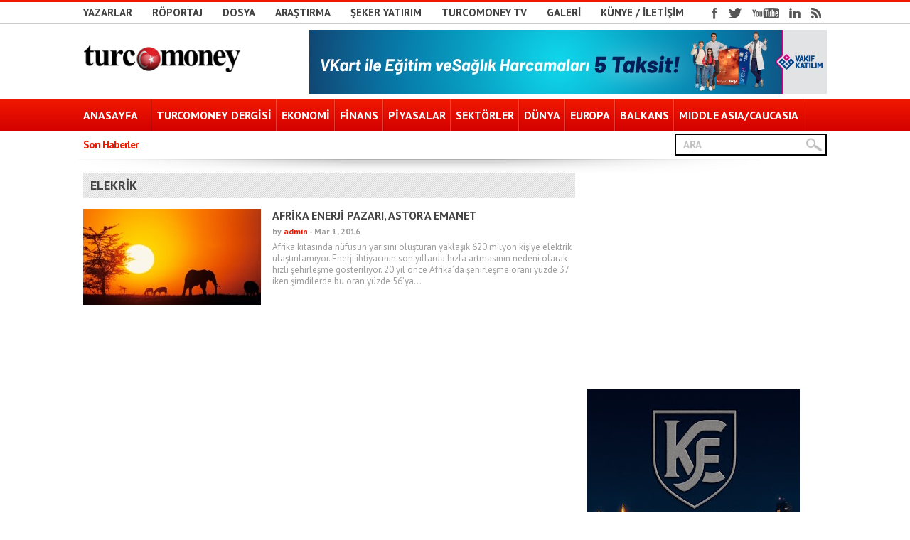

--- FILE ---
content_type: text/html; charset=utf-8
request_url: https://www.google.com/recaptcha/api2/aframe
body_size: 269
content:
<!DOCTYPE HTML><html><head><meta http-equiv="content-type" content="text/html; charset=UTF-8"></head><body><script nonce="F5LE_AYQXvVt8_NEHVVPQw">/** Anti-fraud and anti-abuse applications only. See google.com/recaptcha */ try{var clients={'sodar':'https://pagead2.googlesyndication.com/pagead/sodar?'};window.addEventListener("message",function(a){try{if(a.source===window.parent){var b=JSON.parse(a.data);var c=clients[b['id']];if(c){var d=document.createElement('img');d.src=c+b['params']+'&rc='+(localStorage.getItem("rc::a")?sessionStorage.getItem("rc::b"):"");window.document.body.appendChild(d);sessionStorage.setItem("rc::e",parseInt(sessionStorage.getItem("rc::e")||0)+1);localStorage.setItem("rc::h",'1768443597489');}}}catch(b){}});window.parent.postMessage("_grecaptcha_ready", "*");}catch(b){}</script></body></html>